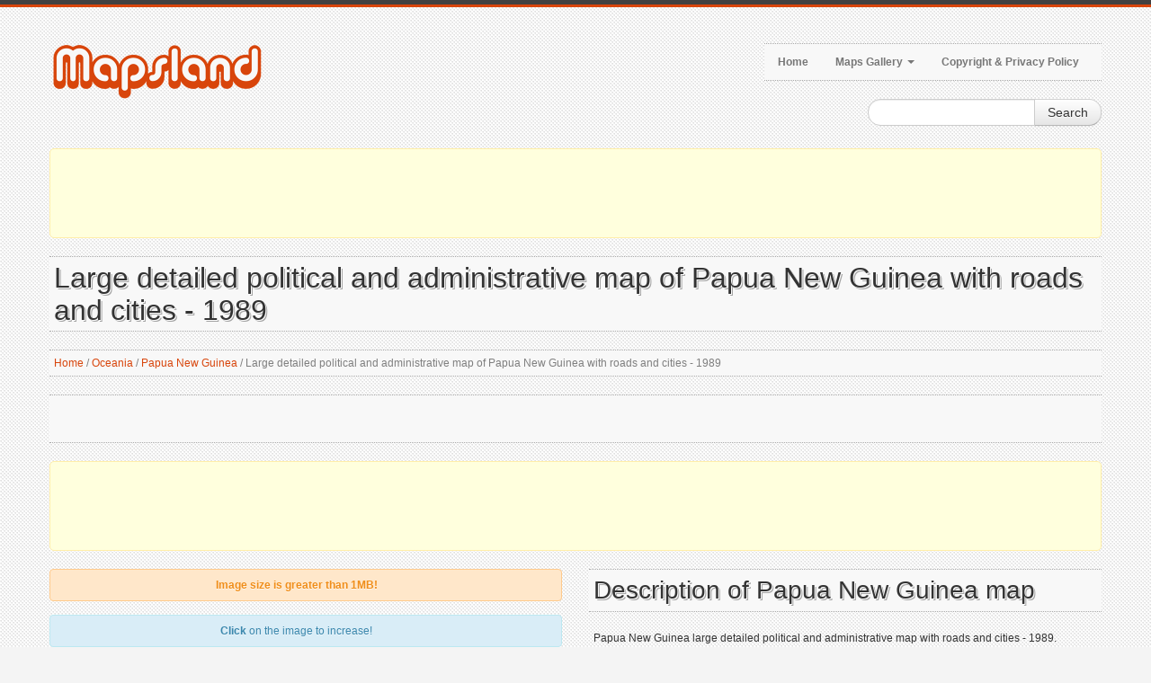

--- FILE ---
content_type: text/html; charset=utf-8
request_url: https://www.mapsland.com/oceania/papua-new-guinea/large-detailed-political-and-administrative-map-of-papua-new-guinea-with-roads-and-cities-1989
body_size: 5301
content:
<!DOCTYPE html>
<html xmlns="http://www.w3.org/1999/xhtml" lang="en-US">
<head>
    <meta http-equiv="Content-Type" content="text/html; charset=UTF-8" />
    <title>Large detailed political and administrative map of Papua New Guinea with roads and cities - 1989 | Papua New Guinea | Oceania | Mapsland | Maps of the World</title>
    <meta name="viewport" content="width=device-width, initial-scale=1.0">
    <meta name="distribution" content="global" />
    <meta name="copyright" content="Mapsland" lang="en" />
    <meta name="robots" content="noodp" />
    <meta name="google-site-verification" content="3GxAHOqztvGIF-3MDjwiViuVkHn_Lov2J5WuF79SqxY" />

    
    <meta name="robots" content="index, follow" />
    <meta name="keywords" content="map, maps, Papua New Guinea, Papua New Guinea map, map of Papua New Guinea, political and administrative map, political map, administrative map, map with roads, map with cities" />
    <meta name="description" content="Papua New Guinea large detailed political and administrative map with roads and cities - 1989. Political and administrative map of Papua New Guinea." />

    
    <meta property="og:title" content="Large detailed political and administrative map of Papua New Guinea with roads and cities - 1989 | Papua New Guinea | Oceania | Mapsland | Maps of the World" />
    <meta property="og:description" content="Papua New Guinea large detailed political and administrative map with roads and cities - 1989. Political and administrative map of Papua New Guinea." />
    <meta property="og:type" content="website" />
    <meta property="og:url" content="https://www.mapsland.com/oceania/papua-new-guinea/large-detailed-political-and-administrative-map-of-papua-new-guinea-with-roads-and-cities-1989" />
    <meta property="og:image" content="https://www.mapsland.com/maps/oceania/papua-new-guinea/large-detailed-political-and-administrative-map-of-papua-new-guinea-with-roads-and-cities-1989-small.jpg" />


    <link rel="canonical" href="https://www.mapsland.com/oceania/papua-new-guinea/large-detailed-political-and-administrative-map-of-papua-new-guinea-with-roads-and-cities-1989" />

    <link href="/style?v=6jG-vynUB_VFXrP37DfNVgHZjwPTN92u3YGxXsVcAfc1" rel="stylesheet"/>


    <!--[if lt IE 9]>
        <script src="http://html5shim.googlecode.com/svn/trunk/html5.js"></script>
        <link type="text/css" href="~/content/style-ie.css" rel="stylesheet"/>
    <![endif]-->

    <link href="/favicon.ico" rel="shortcut icon">
    <link rel="apple-touch-icon-precomposed" href="/images/bookmark-icons/apple-bookmark-icon.png" sizes="180x180" />
    <link rel="apple-touch-icon-precomposed" href="/images/bookmark-icons/apple-bookmark-icon.png" sizes="120x120" />
    <link rel="apple-touch-icon-precomposed" href="/images/bookmark-icons/apple-bookmark-icon.png" sizes="114x114" />
    <link rel="apple-touch-icon-precomposed" href="/images/bookmark-icons/android-bookmark-icon.png" />

    <script type='text/javascript' src='https://platform-api.sharethis.com/js/sharethis.js#property=653a66aeced3a90019f49f07&product=sop' async='async'></script>

    <!-- Google GPT -->

    <script async src="https://securepubads.g.doubleclick.net/tag/js/gpt.js"></script>

    <!-- Google Page-level Ads. Start. -->

    <script async src="//pagead2.googlesyndication.com/pagead/js/adsbygoogle.js"></script>
    <script>
        (adsbygoogle = window.adsbygoogle || []).push({
            google_ad_client: "ca-pub-4397673380589687",
            enable_page_level_ads: true
        });
    </script>

    <!-- Google Page-level Ads. End. -->

    
    <script type="application/ld+json">
        [
        {
        "@context": "http://schema.org",
        "@type": "BreadcrumbList",
        "itemListElement":
        [
        {
        "@type": "ListItem",
        "position": 1,
        "name": "Home",
        "item": "https://www.mapsland.com/"
        },
            
                {
                "@type": "ListItem",
                "position": 2,
                "name": "Oceania",
                "item": "https://www.mapsland.com/oceania"
                },
            
            
                {
                "@type": "ListItem",
                "position": 3,
                "name": "Papua New Guinea",
                "item": "https://www.mapsland.com/oceania/papua-new-guinea"
                },
            
        {
        "@type": "ListItem",
        "position": 4,
        "name": "Large detailed political and administrative map of Papua New Guinea with roads and cities - 1989",
        "item": "https://www.mapsland.com/oceania/papua-new-guinea/large-detailed-political-and-administrative-map-of-papua-new-guinea-with-roads-and-cities-1989"
        }
        ]
        },
        {
        "@context": "http://schema.org",
        "@type": "Map",
        "name": "Large detailed political and administrative map of Papua New Guinea with roads and cities - 1989",
        "contentLocation":
        {
                "@type": "Country",
        "name": "Papua New Guinea"
        },
        "keywords": "map, maps, Papua New Guinea, Papua New Guinea map, map of Papua New Guinea, political and administrative map, political map, administrative map, map with roads, map with cities",
        "description": "Papua New Guinea large detailed political and administrative map with roads and cities - 1989. Political and administrative map of Papua New Guinea.",
        "url": "https://www.mapsland.com/oceania/papua-new-guinea/large-detailed-political-and-administrative-map-of-papua-new-guinea-with-roads-and-cities-1989",
        "thumbnailUrl": "https://www.mapsland.com/maps/oceania/papua-new-guinea/large-detailed-political-and-administrative-map-of-papua-new-guinea-with-roads-and-cities-1989-small.jpg",
        "image": "https://www.mapsland.com/maps/oceania/papua-new-guinea/large-detailed-political-and-administrative-map-of-papua-new-guinea-with-roads-and-cities-1989.jpg"
        }
        ]
    </script>

</head>

<body>
    <div class="color-bar-1"></div>
    <div class="color-bar-2 color-bg"></div>

    <div class="container main-container">

        <div class="row header">

            <div class="span5 logo">
                <a href="/"><img src="/images/logo.png" alt="Maps of all regions, countries and territories of the World | Mapsland" /></a>
            </div>

            <div class="span7 navigation">
                <div class="navbar hidden-phone">

                    <ul class="nav">
                        <li><a href="/">Home</a></li>
                        <li class="dropdown">
                            <a class="dropdown-toggle" data-toggle="dropdown" href="#">Maps Gallery <b class="caret"></b></a>
                            <ul class="dropdown-menu">
                                            <li><a href="/africa">Maps of Africa</a></li>
                                            <li><a href="/asia">Maps of Asia</a></li>
                                            <li><a href="/europe">Maps of Europe</a></li>
                                            <li><a href="/games">Maps of Games</a></li>
                                            <li><a href="/north-america">Maps of North America</a></li>
                                            <li><a href="/oceania">Maps of Oceania</a></li>
                                            <li><a href="/south-america">Maps of South America</a></li>
                                            <li><a href="/space">Maps of Space</a></li>
                                            <li><a href="/world">Maps of the World</a></li>
                            </ul>
                        </li>
                        <li><a href="/copyright">Copyright & Privacy Policy</a></li>
                    </ul>

                </div>

                <form action="#" id="mobile-nav" class="visible-phone">
                    <div class="mobile-nav-select">
                        <select onchange="window.open(this.options[this.selectedIndex].value,'_top')">
                            <option value="">Menu...</option>
                            <option value="/">Home</option>
                            <option value="#">Maps Gallery</option>
                                        <option value="/africa">- Maps of Africa</option>
                                        <option value="/asia">- Maps of Asia</option>
                                        <option value="/europe">- Maps of Europe</option>
                                        <option value="/games">- Maps of Games</option>
                                        <option value="/north-america">- Maps of North America</option>
                                        <option value="/oceania">- Maps of Oceania</option>
                                        <option value="/south-america">- Maps of South America</option>
                                        <option value="/space">- Maps of Space</option>
                                        <option value="/world">- Maps of the World</option>
                            <option value="/copyright">Copyright & Privacy Policy</option>
                        </select>
                    </div>
                </form>

            </div>

            <div class="spa4">
                <div class="form-search-float">
                    <form class="form-search" action="/search">
                        <div class="input-append">
                            <input type="text" name="keyword" class="span2 search-query">
                            <button type="submit" class="btn">Search</button>
                        </div>
                    </form>
                </div>
            </div>

        </div>

        <div class="header-indent"></div>

        <!-- Google Ads. Start. -->
        <div class="google-ads-block-all-top">
            <div class="google-ads-block-all-top-location">
                <center>
                    <script async src="//pagead2.googlesyndication.com/pagead/js/adsbygoogle.js"></script>
                    <!-- www.mapsland.com (Adaptive) (All, Block, Top) -->
                    <ins class="adsbygoogle"
                         style="display:block"
                         data-ad-client="ca-pub-4397673380589687"
                         data-ad-slot="7003239055"
                         data-ad-format="horizontal"
                         data-full-width-responsive="false"></ins>
                    <script>(adsbygoogle = window.adsbygoogle || []).push({});</script>
                </center>
            </div>
        </div>
        <!-- Google Ads. End. -->

        








<div class="row">
    <div class="span12 gallery-single">
        <h1 class="title-bg">Large detailed political and administrative map of Papua New Guinea with roads and cities - 1989</h1>
        <div class="breadcrumb">
            <a href="/">Home</a>

                <span>/</span>
                <a href="/oceania">Oceania</a>
                <span>/</span>
                <a href="/oceania/papua-new-guinea">Papua New Guinea</a>

            <span>/</span>

            Large detailed political and administrative map of Papua New Guinea with roads and cities - 1989
        </div>
        <div class="share-buttons-block-header">
            <div class="sharethis-inline-share-buttons"></div>
        </div>

        <!-- Google Ads. Start. -->
        <div class="google-ads-top-second-wide">
            <div class="google-ads-top-second-wide-location">
                <center>
                    <script async src="https://pagead2.googlesyndication.com/pagead/js/adsbygoogle.js"></script>
                    <!-- www.mapsland.com (Adaptive) (All, Block, Top, Second) -->
                    <ins class="adsbygoogle"
                         style="display:block"
                         data-ad-client="ca-pub-4397673380589687"
                         data-ad-slot="1427084356"
                         data-ad-format="horizontal"
                         data-full-width-responsive="false"></ins>
                    <script>
                        (adsbygoogle = window.adsbygoogle || []).push({});
                    </script>
                </center>
            </div>
        </div>
        <!-- Google Ads. End. -->

        <div class="row">
            <div class="span6 single-map-thumbnail-indent">
                    <div class="alert alert-block">
                        <center>
                            <strong>Image size is greater than 1MB!</strong>
                        </center>
                    </div>

                <div class="alert alert-info">
                    <center><strong>Click</strong> on the image to increase!</center>
                </div>
                <div align="center">
                    <div class="single-map-thumbnail">
                        <a href="/maps/oceania/papua-new-guinea/large-detailed-political-and-administrative-map-of-papua-new-guinea-with-roads-and-cities-1989.jpg" target="_blank">
                            <img src="/maps/oceania/papua-new-guinea/large-detailed-political-and-administrative-map-of-papua-new-guinea-with-roads-and-cities-1989-small.jpg" alt="Large detailed political and administrative map of Papua New Guinea with roads and cities - 1989" class="thumbnail">
                        </a>
                    </div>
                </div>
            </div>
            <div class="span6 maps-single-indent">
                <div class="maps-single-map-second-heading-style">
                            <h2 class="title-bg">Description of Papua New Guinea map</h2>
                </div>
                <div class="maps-single-description"><p>Papua New Guinea large detailed political and administrative map with roads and cities - 1989. Political and administrative map of Papua New Guinea.</p></div>
                <!-- Google Ads. Start. -->
                <div class="google-ads-block-maps-single">
                    <div class="google-ads-block-maps-single-location">
                        <center>
                            <script async src="//pagead2.googlesyndication.com/pagead/js/adsbygoogle.js"></script>
                            <!-- www.mapsland.com (Adaptive) (Maps, Block) -->
                            <ins class="adsbygoogle"
                                 style="display:block"
                                 data-ad-client="ca-pub-4397673380589687"
                                 data-ad-slot="2780019054"
                                 data-ad-format="auto"
                                 data-full-width-responsive="true"></ins>
                            <script>(adsbygoogle = window.adsbygoogle || []).push({});</script>
                        </center>
                    </div>
                </div>
                <!-- Google Ads. End. -->
                <div class="maps-single-map-info-heading-style"><h3 class="title-bg">Image info</h3></div>
                <div class="maps-single-map-info-list">
                    <ul>
                        <li><strong>Type:</strong> jpeg</li>
                        <li><strong>Size:</strong> 1.276 Mb</li>
                        <li><strong>Dimensions:</strong> 2440 x 2820</li>
                        <li><strong>Width:</strong> 2440 pixels</li>
                        <li><strong>Height:</strong> 2820 pixels</li>
                    </ul>
                </div>
                <!-- Map rating. Start. -->
                <div class="maps-single-map-rating-heading-style"><h3 class="title-bg">Map rating</h3></div>
                <div class="maps-single-map-rating">
                        <div class="rating-caption"><p>Rate this map</p></div>
                        <form method="post" class="rating-buttons-indent">
                            <button type="submit" name="rating" value="1" class="btn rating">
                                <i class="icon-star-empty"></i>
                            </button>
                            <button type="submit" name="rating" value="2" class="btn rating">
                                <i class="icon-star-empty"></i>
                            </button>
                            <button type="submit" name="rating" value="3" class="btn rating">
                                <i class="icon-star-empty"></i>
                            </button>
                            <button type="submit" name="rating" value="4" class="btn rating">
                                <i class="icon-star-empty"></i>
                            </button>
                            <button type="submit" name="rating" value="5" class="btn rating">
                                <i class="icon-star-empty"></i>
                            </button>
                        </form>

                </div>
                <!-- Map rating. End. -->
                <div class="map-nav-location">
                        <div class="map-nav map-nav-previous">
                            <span class="previous">
                                <a href="/oceania/papua-new-guinea/large-detailed-political-and-administrative-map-of-papua-new-guinea-with-relief-roads-and-cities-1989" title="Large detailed political and administrative map of Papua New Guinea with relief, roads and cities - 1989" rel="prev">Previous map</a>
                            </span>
                        </div>

                        <div class="map-nav map-nav-next">
                            <span class="next">
                                <a href="/oceania/papua-new-guinea/large-detailed-political-and-administrative-map-of-papua-new-guinea-with-roads-major-cities-cities-towns-and-airports" title="Large detailed political and administrative map of Papua New Guinea with roads, major cities, cities, towns and airports" rel="next">Next map</a>
                            </span>
                        </div>
                </div>

                <div class="maps-single-map-parent-region-link">
                    <center>
                        <strong>
                                    <a href="/oceania/papua-new-guinea">See all maps of Papua New Guinea</a>
                        </strong>
                    </center>
                </div>
            </div>
        </div>
        <!-- Google Ads. Recommended. Start. -->
        <div class="google-ads-recommended-4-1">
            <div class="google-ads-recommended-4-1-location">
                <center>
                    <script async src="https://pagead2.googlesyndication.com/pagead/js/adsbygoogle.js"></script>
                    <ins class="adsbygoogle"
                         style="display:block"
                         data-ad-client="ca-pub-4397673380589687"
                         data-ad-slot="4412980975"
                         data-matched-content-rows-num="1"
                         data-matched-content-columns-num="4"
                         data-matched-content-ui-type="image_card_stacked"
                         data-ad-format="autorelaxed"></ins>
                    <script>
                        (adsbygoogle = window.adsbygoogle || []).push({});
                    </script>
                </center>
            </div>
        </div>
        <!-- Google Ads. Recommended. End. -->
                <h3 class="title-bg">Similar maps</h3>
        <div class="row clearfix">
            <div class="gallery-post-grid holder">
                <div align="center">
                        <div class="span3">
                            <div class="similar-map">
                                <a href="/oceania/papua-new-guinea/detailed-political-and-administrative-map-of-papua-new-guinea-with-relief-roads-and-cities-1987">
                                    <img src="/maps/oceania/papua-new-guinea/detailed-political-and-administrative-map-of-papua-new-guinea-with-relief-roads-and-cities-1987-thumbnail.jpg">
                                </a>
                                <div class="similar-map-details">
                                    <a href="/oceania/papua-new-guinea/detailed-political-and-administrative-map-of-papua-new-guinea-with-relief-roads-and-cities-1987">Detailed political and administrative map of Papua New Guinea with relief, roads and cities - 1987</a>
                                </div>
                            </div>
                        </div>
                        <div class="span3">
                            <div class="similar-map">
                                <a href="/oceania/papua-new-guinea/detailed-political-and-administrative-map-of-papua-new-guinea-with-relief-roads-and-cities-1989">
                                    <img src="/maps/oceania/papua-new-guinea/detailed-political-and-administrative-map-of-papua-new-guinea-with-relief-roads-and-cities-1989-thumbnail.jpg">
                                </a>
                                <div class="similar-map-details">
                                    <a href="/oceania/papua-new-guinea/detailed-political-and-administrative-map-of-papua-new-guinea-with-relief-roads-and-cities-1989">Detailed political and administrative map of Papua New Guinea with relief, roads and cities - 1989</a>
                                </div>
                            </div>
                        </div>
                        <div class="span3">
                            <div class="similar-map">
                                <a href="/oceania/papua-new-guinea/detailed-political-and-administrative-map-of-papua-new-guinea-with-roads-and-cities-1989">
                                    <img src="/maps/oceania/papua-new-guinea/detailed-political-and-administrative-map-of-papua-new-guinea-with-roads-and-cities-1989-thumbnail.jpg">
                                </a>
                                <div class="similar-map-details">
                                    <a href="/oceania/papua-new-guinea/detailed-political-and-administrative-map-of-papua-new-guinea-with-roads-and-cities-1989">Detailed political and administrative map of Papua New Guinea with roads and cities - 1989</a>
                                </div>
                            </div>
                        </div>
                        <div class="span3">
                            <div class="similar-map">
                                <a href="/oceania/papua-new-guinea/large-detailed-political-and-administrative-map-of-papua-new-guinea-with-major-roads-large-cities-and-rivers">
                                    <img src="/maps/oceania/papua-new-guinea/large-detailed-political-and-administrative-map-of-papua-new-guinea-with-major-roads-large-cities-and-rivers-thumbnail.jpg">
                                </a>
                                <div class="similar-map-details">
                                    <a href="/oceania/papua-new-guinea/large-detailed-political-and-administrative-map-of-papua-new-guinea-with-major-roads-large-cities-and-rivers">Large detailed political and administrative map of Papua New Guinea with major roads, large cities and rivers</a>
                                </div>
                            </div>
                        </div>
                </div>
            </div>
        </div>

    </div>
</div>

        <!-- Google Ads. Start. -->
        <div class="google-ads-block-all-bottom">
            <div class="google-ads-block-all-bottom-location">
                <center>
                    <script async src="//pagead2.googlesyndication.com/pagead/js/adsbygoogle.js"></script>
                    <!-- www.mapsland.com (Adaptive) (All, Block, Bottom) -->
                    <ins class="adsbygoogle"
                         style="display:block"
                         data-ad-client="ca-pub-4397673380589687"
                         data-ad-slot="3910171858"
                         data-ad-format="auto"
                         data-full-width-responsive="true"></ins>
                    <script>(adsbygoogle = window.adsbygoogle || []).push({});</script>
                </center>
            </div>
        </div>
        <!-- Google Ads. End. -->

    </div>

    <div class="footer-container">
        <div class="container">
            <div class="row">
                <div class="span12 footer-col footer-sub">
                    <div class="row no-margin">
                        <div class="span6">
                            <span class="left">
                                Copyright 2026 Mapsland | Maps of all regions, countries and territories of the World.
                            </span>
                        </div>
                        <div class="span6">
                            <span class="right">
                                <a href="/copyright">Copyright & Privacy Policy</a>
                            </span>
                        </div>
                    </div>
                </div>
            </div>
        </div>
    </div>

    <div id="toTop" class="hidden-phone hidden-tablet">Back to Top</div>

    <script src="/script?v=-0CMd8MzDsm_Cr6M6nlChaLhbKss-92YDrcEoctjQR41"></script>


    <script async src="https://www.googletagmanager.com/gtag/js?id=UA-9292766-34"></script>
    <script>
        window.dataLayer = window.dataLayer || [];

        function gtag() {
            dataLayer.push(arguments);
        }

        gtag('js', new Date());
        gtag('config', 'UA-9292766-34');
    </script>
</body>
</html>

--- FILE ---
content_type: text/html; charset=utf-8
request_url: https://www.google.com/recaptcha/api2/aframe
body_size: 265
content:
<!DOCTYPE HTML><html><head><meta http-equiv="content-type" content="text/html; charset=UTF-8"></head><body><script nonce="e74Rp_3AIcaggShuhHfzIA">/** Anti-fraud and anti-abuse applications only. See google.com/recaptcha */ try{var clients={'sodar':'https://pagead2.googlesyndication.com/pagead/sodar?'};window.addEventListener("message",function(a){try{if(a.source===window.parent){var b=JSON.parse(a.data);var c=clients[b['id']];if(c){var d=document.createElement('img');d.src=c+b['params']+'&rc='+(localStorage.getItem("rc::a")?sessionStorage.getItem("rc::b"):"");window.document.body.appendChild(d);sessionStorage.setItem("rc::e",parseInt(sessionStorage.getItem("rc::e")||0)+1);localStorage.setItem("rc::h",'1769216244252');}}}catch(b){}});window.parent.postMessage("_grecaptcha_ready", "*");}catch(b){}</script></body></html>